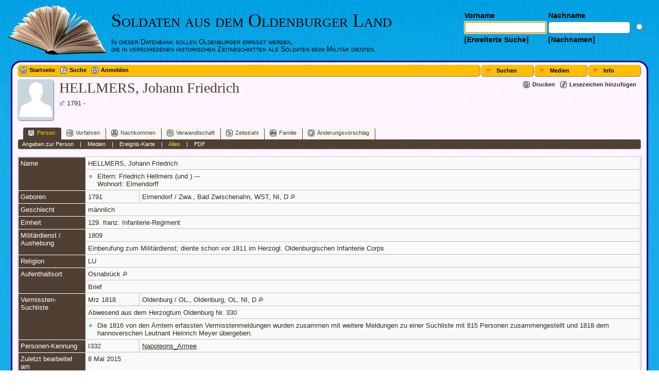

--- FILE ---
content_type: text/html;charset=UTF-8
request_url: https://militaer.familienkunde-oldenburg.de/getperson.php?personID=I332&tree=Napoleons_Armee
body_size: 10585
content:
<!DOCTYPE html PUBLIC "-//W3C//DTD XHTML 1.0 Transitional//EN">

<html xmlns="http://www.w3.org/1999/xhtml">
<head>
<title>HELLMERS, Johann Friedrich geb. 1791 Elmendorf / Zwa., Bad Zwischenahn, WST, NI, D: Militärdienste</title>
<meta name="Keywords" content="" />
<meta name="Description" content="HELLMERS, Johann Friedrich geb. 1791 Elmendorf / Zwa., Bad Zwischenahn, WST, NI, D: Militärdienste" />
<meta http-equiv="Content-type" content="text/html; charset=UTF-8" />
<link href="css/genstyle.css?v=13.1" rel="stylesheet" type="text/css" />
<link href="templates/template12/css/tngtabs2.css?v=13.1" rel="stylesheet" type="text/css" />
<link href="templates/template12/css/templatestyle.css?v=13.1" rel="stylesheet" type="text/css" />
<script src="https://code.jquery.com/jquery-3.4.1.min.js" type="text/javascript" integrity="sha384-vk5WoKIaW/vJyUAd9n/wmopsmNhiy+L2Z+SBxGYnUkunIxVxAv/UtMOhba/xskxh" crossorigin="anonymous"></script>
<script src="https://code.jquery.com/ui/1.12.1/jquery-ui.min.js" type="text/javascript" integrity="sha256-VazP97ZCwtekAsvgPBSUwPFKdrwD3unUfSGVYrahUqU=" crossorigin="anonymous"></script>
<script type="text/javascript" src="js/net.js"></script>
<script type="text/javascript">var tnglitbox;</script>
<link href="templates/template12/css/mytngstyle.css?v=13.1" rel="stylesheet" type="text/css" />
<link href="css/ol.css" rel="stylesheet" type="text/css" />
<script type="text/javascript" src="js/tngmenuhover2.js"></script>
<script type="text/javascript">
// <![CDATA[
var tnglitbox;
var share = 0;
var closeimg = "img/tng_close.gif";
var smallimage_url = 'ajx_smallimage.php?';
var cmstngpath='';
var loadingmsg = 'Wird geladen...';
var expand_msg = "Darstellung erweitern";
var collapse_msg = "Darstellung reduzieren";
//]]>
</script>
<link rel="alternate" type="application/rss+xml" title="RSS" href="tngrss.php" />
<script type="text/javascript">
  window.CookieHinweis_options  = {
  message: 'Diese Website verwendet Cookies. Wenn Sie fortfahren, ohne Ihre Browser-Einstellungen zu ändern, erklären Sie sich mit der Nutzung von Cookies einverstanden.<br/>',
  agree: 'Verstanden',
  learnMore: '&bull; Datenschutzerklärung anzeigen',
  link: 'data_protection_policy.php',
  theme: 'hell-unten-rechts'  //other options: dark-top, dark-bottom
 };
</script>
<script type="text/javascript" src="js/cookiebanner.js"></script><!-- The Next Generation of Genealogy Sitebuilding, v.13.1 (1 November 2021), Written by Darrin Lythgoe, 2001-2026 -->
</head>
<body id="bodytop" class="getperson publicbody">
	<a name="top"></a>
	<div id="cb-main">
		<header class="cb-header clearfix">		
			<div class="cb-shapes">	
				<h1 class="cb-headline" data-left="25.52%">
					<a href="index.php">Soldaten aus dem Oldenburger Land</a>
				</h1>
				<h2 class="cb-slogan" data-left="25.52%">In dieser Datenbank sollen Oldenburger erfasst werden, <br>die in verschiedenen historischen Zeitabschnitten als Soldaten beim Militär dienten.

 </h2>

				<div class="cb-mainimage"><img src="templates/template12/img/book.png" alt="" /></div>
			</div>
			<div class="cb-header-search-box">
				<table>
					<tr>
						<td class="cb-searchtext">
							<table>
								<tr>
									<td class="col1and2">
										<a><span class="cb-searchtext">Vorname</span></a>
									</td>
									<td class="col1and2" colspan="2">
										<a><span class="cb-searchtext">Nachname</span></a>
									</td>
								</tr>
								<tr>
									<form class="cb-search" id="topsearchform" name="topsearchform" method="get" 
										action="search.php">
										<td class="col1and2">
											<input type="hidden" value="AND" name="mybool" />
											<input size="17" name="myfirstname" type="text" id="myfirstname" />
										</td><td class="col1and2">
											<input size="17" name="mylastname" type="text" id="mylastname" />
										</td><td >
											<input class="cb-search-button" type="submit" value="&nbsp;&nbsp;">
										</td>
									</form>
								</tr>
								<script>
									document.topsearchform.myfirstname.focus();
								</script>
								<tr>
									<td id="cb-header-links">
										<a href="searchform.php">[Erweiterte Suche]</a>
									</td><td colspan="2" id="cb-header-links">
										<a href="surnames.php">[Nachnamen]</a>
										<br />
									</td>
								</tr>
							</table>
						</td>
					</tr>
				</table>
				
			</div>
		</header>   
		<div class="cb-sheet clearfix">
<div class="cb-tng-area"><div class="menucontainer">
<div class="innercontainer">
<div class="icons">
 <a href="index.php"    title="Startseite" class="tngsmallicon" id="home-smicon">Startseite</a>
 <a href="searchform.php" onclick="return openSearch();"   title="Suche" class="tngsmallicon" id="search-smicon">Suche</a>
 <a href="#" onclick="return openLogin('ajx_login.php?p=');"   title="Anmelden" class="tngsmallicon" id="log-smicon">Anmelden</a>
&nbsp;
</div>
<ul class="tngdd  float-right" id="tngdd">
<li class="langmenu stubmenu"><br/></li>
<li><a href="#" class="menulink">Suchen</a>
<ul>
<li><a href="surnames.php"><span class="menu-icon" id="surnames-icon"></span> <span class="menu-label">Nachnamen</span></a></li>
<li><a href="firstnames.php"><span class="menu-icon" id="firstnames-icon"></span> <span class="menu-label">Vornamen</span></a></li>
<li><a href="searchform.php"><span class="menu-icon" id="search-icon"></span> <span class="menu-label">Suche nach Namen</span></a></li>
<li><a href="famsearchform.php"><span class="menu-icon" id="fsearch-icon"></span> <span class="menu-label">Familien suchen</span></a></li>
<li><a href="searchsite.php"><span class="menu-icon" id="searchsite-icon"></span> <span class="menu-label">Seite durchsuchen</span></a></li>
<li><a href="places.php"><span class="menu-icon" id="places-icon"></span> <span class="menu-label">Orte</span></a></li>
<li><a href="anniversaries.php"><span class="menu-icon" id="dates-icon"></span> <span class="menu-label">Jahrestage</span></a></li>
<li><a href="calendar.php?m=01"><span class="menu-icon" id="calendar-icon"></span> <span class="menu-label">Kalender</span></a></li>
<li><a href="cemeteries.php"><span class="menu-icon" id="cemeteries-icon"></span> <span class="menu-label">Friedhöfe</span></a></li>
<li><a href="bookmarks.php"><span class="menu-icon" id="bookmarks-icon"></span> <span class="menu-label">Lesezeichen</span></a></li>
</ul>
</li>
<li><a href="#" class="menulink">Medien</a>
<ul>
<li><a href="browsemedia.php?mediatypeID=documents"><span class="menu-icon" id="documents-icon"></span> <span class="menu-label">Dokumente</span></a></li>
<li><a href="browsemedia.php?mediatypeID=headstones"><span class="menu-icon" id="headstones-icon"></span> <span class="menu-label">Grabsteine</span></a></li>
<li><a href="browsemedia.php?mediatypeID=histories"><span class="menu-icon" id="histories-icon"></span> <span class="menu-label">Geschichten</span></a></li>
<li><a href="browsemedia.php?mediatypeID=photos"><span class="menu-icon" id="photos-icon"></span> <span class="menu-label">Fotos</span></a></li>
<li><a href="browsemedia.php?mediatypeID=recordings"><span class="menu-icon" id="recordings-icon"></span> <span class="menu-label">Audio-Aufnahmen</span></a></li>
<li><a href="browsemedia.php?mediatypeID=videos"><span class="menu-icon" id="videos-icon"></span> <span class="menu-label">Video-Aufnahmen</span></a></li>
<li><a href="browsealbums.php"><span class="menu-icon" id="albums-icon"></span> <span class="menu-label">Alben</span></a></li>
<li><a href="browsemedia.php"><span class="menu-icon" id="media-icon"></span> <span class="menu-label">Alle Medien</span></a></li>
</ul>
</li>
<li><a href="#" class="menulink">Info</a>
<ul class="last">
<li><a href="whatsnew.php"><span class="menu-icon" id="whatsnew-icon"></span> <span class="menu-label">Aktuelles</span></a></li>
<li><a href="mostwanted.php"><span class="menu-icon" id="mw-icon"></span> <span class="menu-label">Gesuchte Angaben</span></a></li>
<li><a href="reports.php"><span class="menu-icon" id="reports-icon"></span> <span class="menu-label">Berichte</span></a></li>
<li><a href="statistics.php"><span class="menu-icon" id="stats-icon"></span> <span class="menu-label">Statistiken</span></a></li>
<li><a href="browsetrees.php"><span class="menu-icon" id="trees-icon"></span> <span class="menu-label">Stammbäume</span></a></li>
<li><a href="browsebranches.php"><span class="menu-icon" id="branches-icon"></span> <span class="menu-label">Zweige</span></a></li>
<li><a href="browsenotes.php"><span class="menu-icon" id="notes-icon"></span> <span class="menu-label">Notizen</span></a></li>
<li><a href="browsesources.php"><span class="menu-icon" id="sources-icon"></span> <span class="menu-label">Quellen</span></a></li>
<li><a href="browserepos.php"><span class="menu-icon" id="repos-icon"></span> <span class="menu-label">Aufbewahrungsorte</span></a></li>
<li><a href="suggest.php?page=HELLMERS%2C+Johann+Friedrich+geb.+1791+Elmendorf+%2F+Zwa.%2C+Bad+Zwischenahn%2C+WST%2C+NI%2C+D"><span class="menu-icon" id="contact-icon"></span> <span class="menu-label">Kontakt</span></a></li>
</ul>
</li>
</ul>
</div>
</div>
<div id="searchdrop" class="slidedown" style="display:none;"><a href="#" onclick="jQuery('#searchdrop').slideUp(200);return false;" style="float:right"><img src="img/tng_close.gif" alt=""/></a><span class="subhead"><strong>Suche</strong> | <a href="searchform.php">Erweiterte Suche</a> | <a href="famsearchform.php">Familien suchen</a></span><br/><br/><form action="search.php" method="get">

<label for="searchlast">Nachname: </label><input type="text" name="mylastname" id="searchlast"/> &nbsp;
<label for="searchfirst">Vorname: </label><input type="text" name="myfirstname" id="searchfirst"/> &nbsp;
<label for="searchid">Kennung: </label><input type="text" class="veryshortfield" name="mypersonid" id="searchid"/> &nbsp;
<input type="hidden" name="idqualify" value="equals"/>
<input type="submit" value="Suche"/></form></div><div class="icons-rt"> <a href="#" onclick="newwindow=window.open('/getperson.php?personID=I332&amp;tree=Napoleons_Armee&amp;tngprint=1','tngprint','width=850,height=600,status=no,resizable=yes,scrollbars=yes'); newwindow.focus(); return false;"  rel="nofollow" title="Drucken" class="tngsmallicon" id="print-smicon">Drucken</a>
 <a href="#" onclick="tnglitbox = new LITBox('ajx_addbookmark.php?p=',{width:350,height:100}); return false;"   title="Lesezeichen hinzufügen" class="tngsmallicon" id="bmk-smicon">Lesezeichen hinzufügen</a>
</div>
<script type="text/javascript">var tngdd=new tngdd.dd("tngdd");tngdd.init("tngdd","menuhover");</script>
<div class="vcard">
<div id="mhmatches"></div>
<div style="float:left; padding-right:5px"><img src="img/male.jpg" border="1" alt="HELLMERS, Johann Friedrich" width="70" height="80" class="smallimg" style="float:left;"/></div><h1 class="header fn" id="nameheader" style="margin-bottom:5px">HELLMERS, Johann Friedrich</h1><span class="normal"><img src="img/tng_male.gif" width="11" height="11" alt="männlich" style="vertical-align: -1px; border: 0px;"/> 1791 - </span>
<br clear="all" /><br />
<div id="tngmenu">
<ul id="tngnav">
<li><a id="a0" href="getperson.php?personID=I332&amp;tree=Napoleons_Armee" class="here"><span class="tngsmallicon2" id="ind-smicon"></span>Person</a></li>
<li><a id="a1" href="pedigree.php?personID=I332&amp;tree=Napoleons_Armee"><span class="tngsmallicon2" id="ped-smicon"></span>Vorfahren</a></li>
<li><a id="a2" href="descend.php?personID=I332&amp;tree=Napoleons_Armee"><span class="tngsmallicon2" id="desc-smicon"></span>Nachkommen</a></li>
<li><a id="a3" href="relateform.php?primaryID=I332&amp;tree=Napoleons_Armee"><span class="tngsmallicon2" id="rel-smicon"></span>Verwandtschaft</a></li>
<li><a id="a4" href="timeline.php?primaryID=I332&amp;tree=Napoleons_Armee"><span class="tngsmallicon2" id="time-smicon"></span>Zeitstrahl</a></li>
<li><a id="a5" href="familychart.php?personID=I332&amp;tree=Napoleons_Armee"><span class="tngsmallicon2" id="fam-smicon"></span>Familie</a></li>
<li><a id="a6" href="suggest.php?enttype=I&amp;ID=I332&amp;tree=Napoleons_Armee"><span class="tngsmallicon2" id="sugg-smicon"></span>Änderungsvorschlag</a></li>
</ul>
</div>
<div id="pub-innermenu" class="fieldnameback fieldname smaller rounded4">
<a href="#" class="lightlink" onclick="return infoToggle('info');" id="tng_plink">Angaben zur Person</a> &nbsp;&nbsp; | &nbsp;&nbsp; 
<a href="#" class="lightlink" onclick="return infoToggle('media');" id="tng_mlink">Medien</a> &nbsp;&nbsp; | &nbsp;&nbsp; 
<a href="#" class="lightlink" onclick="return infoToggle('eventmap');" id="tng_glink">Ereignis-Karte</a> &nbsp;&nbsp; | &nbsp;&nbsp; 
<a href="#" class="lightlink3" onclick="return infoToggle('all');" id="tng_alink">Alles</a>
 &nbsp;&nbsp; | &nbsp;&nbsp; <a href="#" class="lightlink" onclick="tnglitbox = new LITBox('rpt_pdfform.php?pdftype=ind&amp;personID=I332&amp;tree=Napoleons_Armee',{width:350,height:350});return false;">PDF</a>
</div><br/>
<script type="text/javascript" src="js/getperson.js"></script>
<script type="text/javascript">
function infoToggle(part) {
	if( part == "all" ) {
		jQuery('#info').show();
$('#media').show();
$('#tng_mlink').attr('class','lightlink');
$('#eventmap').show();
$('#tng_glink').attr('class','lightlink');
		jQuery('#tng_alink').attr('class','lightlink3');
		jQuery('#tng_plink').attr('class','lightlink');
	}
	else {
		innerToggle(part,"info","tng_plink");
innerToggle(part,"media","tng_mlink");
innerToggle(part,"eventmap","tng_glink");
		jQuery('#tng_alink').attr('class','lightlink');
	}
	return false;
}
</script>

<ul class="nopad">
<li id="info" style="list-style-type: none; ">
<table cellspacing="1" cellpadding="4" class="whiteback tfixed normal">
<col class="labelcol"/><col style="width:104px"/><col />
<tr>
<td valign="top" class="fieldnameback indleftcol lt1"  rowspan="2" id="info1"><span class="fieldname">Name</span></td>
<td valign="top" colspan="2" class="databack"><span class="n"><span class="family-name">HELLMERS</span>, <span class="given-name">Johann Friedrich</span></span>&nbsp;</td></tr>
<tr class="t1">
<td valign="top" colspan="2" class="databack"><ul class="normal">
<li>Eltern: Friedrich Hellmers (und ) ---<br />
Wohnort: Elmendorff</li>
</ul>
</td>
</tr>
<tr>
<td valign="top" class="fieldnameback lt2" ><span class="fieldname">Geboren</span></td>
<td valign="top" class="databack">1791&nbsp;</td>
<td valign="top" class="databack">Elmendorf / Zwa., Bad Zwischenahn, WST, NI, D <a href="placesearch.php?psearch=Elmendorf+%2F+Zwa.%2C+Bad+Zwischenahn%2C+WST%2C+NI%2C+D" title="Suche alle Personen mit Ereignissen an diesem Ort"><img src="img/tng_search_small.gif" alt="Suche alle Personen mit Ereignissen an diesem Ort" style="width: 9px; height: 9px; border:0" /></a>&nbsp;</td>
</tr>
<tr>
<td valign="top" class="fieldnameback lt4" ><span class="fieldname">Geschlecht</span></td>
<td valign="top" colspan="2" class="databack">männlich&nbsp;</td></tr>
<tr>
<td valign="top" class="fieldnameback lt5" ><span class="fieldname">Einheit</span></td>
<td valign="top" colspan="2" class="databack">129. franz. Infanterie-Regiment&nbsp;</td></tr>
<tr>
<td valign="top" class="fieldnameback lt6"  rowspan="2"><span class="fieldname">Militärdienst / Aushebung</span></td>
<td valign="top" class="databack" colspan='2'>1809&nbsp;</td>
</tr>
<tr class="t6">
<td valign="top" colspan="2" class="databack">Einberufung zum Militärdienst; diente schon vor 1811 im Herzogl. Oldenburgischen Infanterie Corps&nbsp;</td></tr>
<tr>
<td valign="top" class="fieldnameback lt7" ><span class="fieldname">Religion</span></td>
<td valign="top" colspan="2" class="databack">LU&nbsp;</td></tr>
<tr>
<td valign="top" class="fieldnameback lt8"  rowspan="2"><span class="fieldname">Aufenthaltsort</span></td>
<td valign="top" class="databack" colspan="2">Osnabrück <a href="placesearch.php?psearch=Osnabr%C3%BCck" title="Suche alle Personen mit Ereignissen an diesem Ort"><img src="img/tng_search_small.gif" alt="Suche alle Personen mit Ereignissen an diesem Ort" style="width: 9px; height: 9px; border:0" /></a>&nbsp;</td>
</tr>
<tr class="t8">
<td valign="top" colspan="2" class="databack">Brief&nbsp;</td></tr>
<tr>
<td valign="top" class="fieldnameback lt9"  rowspan="3"><span class="fieldname">Vermissten-Suchliste</span></td>
<td valign="top" class="databack">Mrz 1818&nbsp;</td>
<td valign="top" class="databack">Oldenburg / OL., Oldenburg, OL, NI, D <a href="placesearch.php?psearch=Oldenburg+%2F+OL.%2C+Oldenburg%2C+OL%2C+NI%2C+D" title="Suche alle Personen mit Ereignissen an diesem Ort"><img src="img/tng_search_small.gif" alt="Suche alle Personen mit Ereignissen an diesem Ort" style="width: 9px; height: 9px; border:0" /></a>&nbsp;</td>
</tr>
<tr class="t9">
<td valign="top" colspan="2" class="databack">Abwesend aus dem Herzogtum Oldenburg Nr. 330&nbsp;</td></tr>
<tr class="t9">
<td valign="top" colspan="2" class="databack"><ul class="normal">
<li>Die 1816 von den Ämtern erfassten Vermisstenmeldungen wurden zusammen mit weitere Meldungen zu einer Suchliste mit 815 Personen zusammengestellt und 1818 dem hannoverschen Leutnant Heinrich Meyer übergeben.</li>
</ul>
</td>
</tr>
<tr>
<td valign="top" class="fieldnameback lt12" ><span class="fieldname">Personen-Kennung</span></td>
<td valign="top" class="databack">I332&nbsp;</td>
<td valign="top" class="databack"><a href="showtree.php?tree=Napoleons_Armee">Napoleons_Armee</a></td>
</tr>
<tr>
<td valign="top" class="fieldnameback lt13" ><span class="fieldname">Zuletzt bearbeitet am</span></td>
<td valign="top" colspan="2" class="databack">8 Mai 2015&nbsp;</td></tr>
</table>
<br/>
</li> <!-- end info -->
<li id="eventmap" style="list-style-type: none; ">
<table cellspacing="1" cellpadding="4" class="whiteback tfixed normal">
<col class="labelcol"/><col class="mapcol"/><col />
<tr valign="top"><td class="fieldnameback indleftcol" id="eventmap1"><span class="fieldname">Ereignis-Karte</span></td>
<td class="databack">
<div style='position:relative; top:0px; left:0px; width:100%;'>
<div id="map" class="rounded10" style="width: 100%; height: 400px;"></div>
<div id='infodiv' style='position:absolute; top:0px; left:0px; background-color:white; display:none; border:1px solid #ccc; padding:8px; z-index:100;' class='mapballoon normal'></div>
<div id='osmmapsat' style='position:absolute; top:6px; right:6px; z-index:50;' class='rounded4' onmouseover="this.style.backgroundColor='#eeeeee';" onmouseout="this.style.backgroundColor='#dddddd';"></div></div>
</td>
<td class="databack"><div style="height:380px;" id="mapevents"><table cellpadding="4" class="whiteback">
<tr valign="top"><td class="databack"><a href="https://maps.google.com/maps?f=q&amp;hl=de&amp;daddr=53.220935,8.012302(Elmendorf / Zwa., Bad Zwischenahn, WST, NI, D)&amp;z=13&amp;om=1&amp;iwloc=addr" target= "_blank"><img src="google_marker.php?image=023.png&amp;text=1" alt="Link zu Google Maps" border="0" width= "20" height="34" /></a></td><td class="databack"><span class="smaller"><strong>Geboren</strong> - 1791 - Elmendorf / Zwa., Bad Zwischenahn, WST, NI, D</span></td>
<td class="databack" valign="middle"><a href="googleearthbylatlong.php?m=world&amp;n=Elmendorf / Zwa., Bad Zwischenahn, WST, NI, D&amp;lon=8.012302&amp;lat=53.220935&amp;z=13" title="Laden Sie eine Datei vom Typ .kml herunter, um den Ort in Google Earth zu sehen"><img src="img/earth.gif" border="0" alt="Link zu Google Earth" width="15" height="15" /></a></td></tr>
<tr valign="top"><td class="databack"><a href="https://maps.google.com/maps?f=q&amp;hl=de&amp;daddr=52.2799112,8.047178799999983(Osnabrück)&amp;z=10&amp;om=1&amp;iwloc=addr" target= "_blank"><img src="google_marker.php?image=038.png&amp;text=2" alt="Link zu Google Maps" border="0" width= "20" height="34" /></a></td><td class="databack"><span class="smaller"><strong>Aufenthaltsort</strong> - Brief -  - Osnabrück</span></td>
<td class="databack" valign="middle"><a href="googleearthbylatlong.php?m=world&amp;n=Osnabrück&amp;lon=8.047178799999983&amp;lat=52.2799112&amp;z=10" title="Laden Sie eine Datei vom Typ .kml herunter, um den Ort in Google Earth zu sehen"><img src="img/earth.gif" border="0" alt="Link zu Google Earth" width="15" height="15" /></a></td></tr>
<tr valign="top"><td class="databack"><a href="https://maps.google.com/maps?f=q&amp;hl=de&amp;daddr=53.138843,8.214367(Oldenburg / OL., Oldenburg, OL, NI, D)&amp;z=10&amp;om=1&amp;iwloc=addr" target= "_blank"><img src="google_marker.php?image=006.png&amp;text=3" alt="Link zu Google Maps" border="0" width= "20" height="34" /></a></td><td class="databack"><span class="smaller"><strong>Vermissten-Suchliste</strong> - Abwesend aus dem Herzogtum Oldenburg Nr. 330 - Mrz 1818 - Oldenburg / OL., Oldenburg, OL, NI, D</span></td>
<td class="databack" valign="middle"><a href="googleearthbylatlong.php?m=world&amp;n=Oldenburg / OL., Oldenburg, OL, NI, D&amp;lon=8.214367&amp;lat=53.138843&amp;z=10" title="Laden Sie eine Datei vom Typ .kml herunter, um den Ort in Google Earth zu sehen"><img src="img/earth.gif" border="0" alt="Link zu Google Earth" width="15" height="15" /></a></td></tr>
</table></div>
<table><tr><td><span class="smaller"><img src="img/earth.gif" border="0" alt="" width="15" height="15" align="left" />&nbsp;= <a href="http://earth.google.com/download-earth.html" target="_blank" title="Klicken Sie um den Download zu starten">Link zu Google Earth</a>&nbsp;</span></td></tr></table>
</td>
</tr>
<tr valign="top"><td class="fieldnameback"><span class="fieldname">Pin-Bedeutungen</span></td>
<td colspan="2" class="databack"><span class="smaller"><img src="img/009.png" alt="" height="17" width="10" class="alignmiddle"/>&nbsp;: Adresse &nbsp;&nbsp;&nbsp;&nbsp;
<img src="img/023.png" alt="" height="17" width="10" class="alignmiddle"/>&nbsp;: Ortsteil &nbsp;&nbsp;&nbsp;&nbsp;
<img src="img/038.png" alt="" height="17" width="10" class="alignmiddle"/>&nbsp;: Ort &nbsp;&nbsp;&nbsp;&nbsp;
<img src="img/074.png" alt="" height="17" width="10" class="alignmiddle"/>&nbsp;: Region &nbsp;&nbsp;&nbsp;&nbsp;
<img src="img/122.png" alt="" height="17" width="10" class="alignmiddle"/>&nbsp;: (Bundes-)Staat/-Land &nbsp;&nbsp;&nbsp;&nbsp;
<img src="img/155.png" alt="" height="17" width="10" class="alignmiddle"/>&nbsp;: Land &nbsp;&nbsp;&nbsp;&nbsp;
<img src="img/006.png" alt="" height="17" width="10" class="aligntop"/>&nbsp;: Nicht festgelegt</span></td>
</tr>
</table>
<br />
</li> <!-- end eventmap -->
<li id="media" style="list-style-type: none; ">
<table cellspacing="1" cellpadding="4" class="whiteback tfixed">
<col class="labelcol"/><col style="width:104px"/><col/>
<tr>
<td valign="top" class="fieldnameback indleftcol lmdocuments" id="media1"><span class="fieldname">Dokumente</span></td>
<td valign="top" class="databack" align="center" style="width:104px"><div class="media-img"><div class="media-prev" id="prev117_409" style="display:none"></div></div>
<a href="showmedia.php?mediaID=117&amp;medialinkID=409" class="media-preview" id="img-117-409-documents%2FAufn-071_OL_328-334_I-J.jpg"><img src="documents/thumb_Aufn-071_OL_328-334_I-J.jpg"  height="55" alt="1818 Vermissten-Suchliste Nr. 328-334 - Abwesende aus dem Herzogtum Oldenburg" title="1818 Vermissten-Suchliste Nr. 328-334 - Abwesende aus dem Herzogtum Oldenburg" class="thumb" /></a></td><td valign="top" class="databack"><span class="normal"><a href="showmedia.php?mediaID=117&amp;medialinkID=409">1818 Vermissten-Suchliste Nr. 328-334 - Abwesende aus dem Herzogtum Oldenburg</a><br/></span></td></tr>

</table>
<br/>
</li> <!-- end media -->
</ul>
</div>
<br/>

						</div> <!-- end of normal div -->
					</td>
				</tr>
			</table>
		</td>
	</tr>
</table>

<hr size="1" />
<div class="footer" style="text-align:center; color:white">
<a href="index.php">HOME</a> | <a href="privacy.php">DATENSCHUTZERKLÄRUNG</a> | <a href="impressum.php">IMPRESSUM</a><br>
Diese Website läuft mit <a href="http://lythgoes.net/genealogy/software.php" class="footer">
    The Next Generation of Genealogy Sitebuilding</a> &copy; V13.1, programmiert von Darrin Lythgoe 2001-2026<br><br />
</div> <!-- end of footer div -->
</div> <!-- end of center div -->
<!-- end of footer.php for template 7 --><script type="text/javascript" src="js/rpt_utils.js"></script>
<script type="text/javascript" src="js/litbox.js"></script>


<script type="text/JavaScript" src="js/ol.js"></script>

<script type="text/javascript">
//<![CDATA[
	//more setup needed here?
    var maploaded = false;

var myEvent = ""; // Makes the selected event (click, dblclick etc) readable in my functions
var myClickflag = false; // Prevents multiple zooms when clicking cluster

var zoom = 2;

var longlati = [];


// This is an MM Edit option!
var mapsrc = "OSM";

// ADDED in v7a
var mapsrc2 = "";
// End added i v7a


function ShowTheMap() {

	var srcurl = "";
	var srcatt = "";

// ADDED in v7a
// End Added in v7a



	switch (mapsrc) {
		case "OSMFR": srcurl = 'https://a.tile.openstreetmap.fr/osmfr/{z}/{x}/{y}.png';
			srcatt = '&copy; Openstreetmap France | &copy; <a href="http://www.openstreetmap.org/copyright">OpenStreetMap</a>';
			break;

		case "EWSM": srcurl = 'https://server.arcgisonline.com/ArcGIS/rest/services/World_Street_Map/MapServer/tile/{z}/{y}/{x}';
			srcatt = 'Tiles &copy; Esri &mdash; Source: Esri, DeLorme, NAVTEQ, USGS, Intermap, iPC, NRCAN, Esri Japan, METI, Esri China (Hong Kong), Esri (Thailand), TomTom, 2012';
			break;

		case "EWTM": srcurl = 'https://server.arcgisonline.com/ArcGIS/rest/services/World_Topo_Map/MapServer/tile/{z}/{y}/{x}';
			srcatt = 'Tiles &copy; Esri &mdash; Esri, DeLorme, NAVTEQ, TomTom, Intermap, iPC, USGS, FAO, NPS, NRCAN, GeoBase, Kadaster NL, Ordnance Survey, Esri Japan, METI, Esri China (Hong Kong), and the GIS User Community';
			break;

		case "TOPO": srcurl = 'https://tile.opentopomap.org/{z}/{x}/{y}.png';
			srcatt = 'Map data: &copy; <a href="http://www.openstreetmap.org/copyright">OpenStreetMap</a>, <a href="http://viewfinderpanoramas.org">SRTM</a> | Map style: &copy; <a href="https://opentopomap.org">OpenTopoMap</a> (<a href="https://creativecommons.org/licenses/by-sa/3.0/">CC-BY-SA</a>)';
			break;

		case "SURF": srcurl = 'https://korona.geog.uni-heidelberg.de/tiles/roads/x={x}&y={y}&z={z}';
			srcatt = 'Imagery from <a href="http://giscience.uni-hd.de/">GIScience Research Group @ University of Heidelberg</a> &mdash; Map data &copy; <a href="http://www.openstreetmap.org/copyright">OpenStreetMap</a>';
			break;

		case "HYDDA": srcurl = 'https://tile.openstreetmap.se/hydda/full/{z}/{x}/{y}.png';
			srcatt = 'Tiles courtesy of <a href="http://openstreetmap.se/" target="_blank">OpenStreetMap Sweden</a> &mdash; Map data &copy; <a href="http://www.openstreetmap.org/copyright">OpenStreetMap</a>';
			break;

		case "MTB": srcurl = 'http://tile.mtbmap.cz/mtbmap_tiles/{z}/{x}/{y}.png';
			srcatt = '&copy; <a href="http://www.openstreetmap.org/copyright">OpenStreetMap</a> &amp; USGS';
			break;

		case "WIKI": srcurl = 'https://maps.wikimedia.org/osm-intl/{z}/{x}/{y}.png';
			srcatt = '<a href="https://wikimediafoundation.org/wiki/Maps_Terms_of_Use">Wikimedia</a>';
			break;

		case "SAT": srcurl = 'https://server.arcgisonline.com/ArcGIS/rest/services/World_Imagery/MapServer/tile/{z}/{y}/{x}';
			srcatt = 'Tiles &copy; Esri &mdash; Source: Esri, i-cubed, USDA, USGS, AEX, GeoEye, Getmapping, Aerogrid, IGN, IGP, UPR-EGP, and the GIS User Community';
			break;
	}


	if (maploaded) {
		zoom = map.getView().getZoom();
		longlati = ol.proj.transform(map.getView().getCenter(), 'EPSG:3857', 'EPSG:4326');
	} else {
		if (0.9410238 == 0 && 0.202065 == 0) zoom = 10;
		longlati[0] = 8.1133345;
		longlati[1] = 52.7504231;
	}

	document.getElementById("map").innerHTML = "";

	// This is the scale in LL corner
	var scaleLineControl = new ol.control.ScaleLine();
	scaleLineControl.setUnits("metric");

	var contentString, icon;
	var placeOSM = [];
	var placeStyle = [];


var lon = 8.012302;
var lat = 53.220935;
placeOSM[1] = new ol.Feature({
        geometry: new ol.geom.Point(ol.proj.fromLonLat([lon, lat])),
	id: 1,
	name: '<div class="mapballoon normal" style="margin-top:10px"><strong>Elmendorf / Zwa., Bad Zwischenahn, WST, NI, D</strong><br /><br />Geboren: 1791<br /><br /><a href="https://maps.google.com/maps?f=q&amp;hl=de&amp;daddr=53.220935,8.012302(Elmendorf / Zwa., Bad Zwischenahn, WST, NI, D)&amp;z=13&amp;om=1&amp;iwloc=addr" target="_blank">Hier klicken, um eine Wegbeschreibung zu bekommen</a> nach  Elmendorf / Zwa., Bad Zwischenahn, WST, NI, D</div>'
});
placeStyle[1] = new ol.style.Style({
        image: new ol.style.Icon(/** @type {olx.style.IconOptions} */ ({
		anchor: [10, 34],
		anchorXUnits: 'pixels',
		anchorYUnits: 'pixels',
		src: 'google_marker.php?image=023.png&text=1'
	}))
});
placeOSM[1].setStyle(placeStyle[1]);

var lon = 8.047178799999983;
var lat = 52.2799112;
placeOSM[2] = new ol.Feature({
        geometry: new ol.geom.Point(ol.proj.fromLonLat([lon, lat])),
	id: 2,
	name: '<div class="mapballoon normal" style="margin-top:10px"><strong>Osnabrück</strong><br /><br />Aufenthaltsort: <br /><br /><a href="https://maps.google.com/maps?f=q&amp;hl=de&amp;daddr=52.2799112,8.047178799999983(Osnabrück)&amp;z=10&amp;om=1&amp;iwloc=addr" target="_blank">Hier klicken, um eine Wegbeschreibung zu bekommen</a> nach  Osnabrück<br /><br />Osnabrück / OS., Onabrück, OS, NI, D</div>'
});
placeStyle[2] = new ol.style.Style({
        image: new ol.style.Icon(/** @type {olx.style.IconOptions} */ ({
		anchor: [10, 34],
		anchorXUnits: 'pixels',
		anchorYUnits: 'pixels',
		src: 'google_marker.php?image=038.png&text=2'
	}))
});
placeOSM[2].setStyle(placeStyle[2]);

var lon = 8.214367;
var lat = 53.138843;
placeOSM[3] = new ol.Feature({
        geometry: new ol.geom.Point(ol.proj.fromLonLat([lon, lat])),
	id: 3,
	name: '<div class="mapballoon normal" style="margin-top:10px"><strong>Oldenburg / OL., Oldenburg, OL, NI, D</strong><br /><br />Vermissten-Suchliste: Mrz 1818<br /><br /><a href="https://maps.google.com/maps?f=q&amp;hl=de&amp;daddr=53.138843,8.214367(Oldenburg / OL., Oldenburg, OL, NI, D)&amp;z=10&amp;om=1&amp;iwloc=addr" target="_blank">Hier klicken, um eine Wegbeschreibung zu bekommen</a> nach  Oldenburg / OL., Oldenburg, OL, NI, D</div>'
});
placeStyle[3] = new ol.style.Style({
        image: new ol.style.Icon(/** @type {olx.style.IconOptions} */ ({
		anchor: [10, 34],
		anchorXUnits: 'pixels',
		anchorYUnits: 'pixels',
		src: 'google_marker.php?image=006.png&text=3'
	}))
});
placeOSM[3].setStyle(placeStyle[3]);

	var vectorSource = new ol.source.Vector({
		features: [placeOSM[1], placeOSM[2], placeOSM[3]]
	});

	var vectorLayer = new ol.layer.Vector({
		source: vectorSource
	});



	if (mapsrc == "OSM") {
		var rasterLayer = new ol.layer.Tile({
			source: new ol.source.OSM()
		});
	} else {
		var rasterLayer = new ol.layer.Tile({
			source: new ol.source.XYZ({
				url: srcurl,
				attributions: srcatt
			})
		});
	}

	if (!maploaded) zoom = 10;
	if (!maploaded && zoom > 16) zoom = 16;


	// The INTERACTIONS below is the added Mouse-Wheel Zoom

	map = new ol.Map({
		interactions: ol.interaction.defaults({mouseWheelZoom:false}),
		controls: ol.control.defaults({
			attributionOptions: {
				collapsible: false
			}
        	}).extend([
			scaleLineControl
		]),
		layers: [rasterLayer, vectorLayer],
		target: document.getElementById('map'),
		view: new ol.View({
			center: ol.proj.fromLonLat([longlati[0], longlati[1]]),
			zoom: zoom
		})
	});


// Below: My question got this reply here
// https://stackoverflow.com/questions/50773076/automatic-zoom-depending-on-extreme-points

	if (!maploaded && 3 > 1) {
map.getView().fit(vectorSource.getExtent(), {padding:[40, 16, 32, 40], maxZoom:10} );
	}


	map.on('singleclick', function(event) {
		map.forEachFeatureAtPixel(event.pixel, function(feature,layer) {
			d = document.getElementById('infodiv');
			x = event.pixel[1];
			y = event.pixel[0];
			d.innerHTML = "<div style='position:absolute; top:0px; right:0px; z-index:101; font-size:16px; padding:4px; cursor:pointer; line-height:12px' onclick=\"document.getElementById('infodiv').style.display='none';\"><b>x&nbsp;</b></div>" + feature.get('name');
			d.style.top = x + "px";
			d.style.left = y + "px";
			d.style.display = "block";
			event.preventDefault();
		});
	});


// The following code was found here:
// https://stackoverflow.com/questions/26022029/how-to-change-the-cursor-on-hover-in-openlayers-3
// It's the only one I found that is actually working with the above examplecode...
// I also added that the default cursor is "grab" and while dragging the map it's "grabbing".

	var cursorHoverStyle = "pointer";
	var target = map.getTarget();

//target returned might be the DOM element or the ID of this element dependeing on how the map was initialized
//either way get a jQuery object for it
	var jTarget = typeof target === "string" ? $("#"+target) : $(target);

	map.on("pointermove", function (event) {
		if (event.dragging) {
			document.getElementById('map').style.cursor = 'grabbing';
			return;
		}
		var mouseCoordInMapPixels = [event.originalEvent.offsetX, event.originalEvent.offsetY];

		//detect feature at mouse coords
		var hit = map.forEachFeatureAtPixel(mouseCoordInMapPixels, function (feature, layer) {
			return true;
		});

		if (hit) {
			jTarget.css("cursor", cursorHoverStyle);
		} else {
			jTarget.css("cursor", "grab");
		}
		event.preventDefault(); // avoid bubbling
	});

        maploaded = true;


 	document.getElementById('osmmapsat').style.padding="4px 4px 4px 4px";
 	document.getElementById('osmmapsat').style.backgroundColor="#dddddd";


// CHANGED in v7a
	if ("OSM" == "SAT") {
		document.getElementById('osmmapsat').innerHTML = "<img src='img/osmmap.gif' alt='' title='Map' style='cursor:pointer; margin-right:2px;' class='rounded4' onclick=\"mapsrc=''; ShowTheMap();\"/><img src='img/osmsatel.gif' alt='' title='Satellite' style='cursor:pointer;' class='rounded4' onclick=\"mapsrc='SAT'; ShowTheMap();\"/>";
	} else {
		document.getElementById('osmmapsat').innerHTML = "<img src='img/osmmap.gif' alt='' title='Map' style='cursor:pointer; margin-right:2px;' class='rounded4' onclick=\"mapsrc='OSM'; ShowTheMap();\"/><img src='img/osmsatel.gif' alt='' title='Satellite' style='cursor:pointer;' class='rounded4' onclick=\"mapsrc='SAT'; ShowTheMap();\"/>";
	}
// End changed i v7a

}

function displayMap() {
  if (jQuery('#map').length) {
  ShowTheMap(); 
  }
}
window.onload=displayMap;
//]]>
</script>
</body>
</html>
